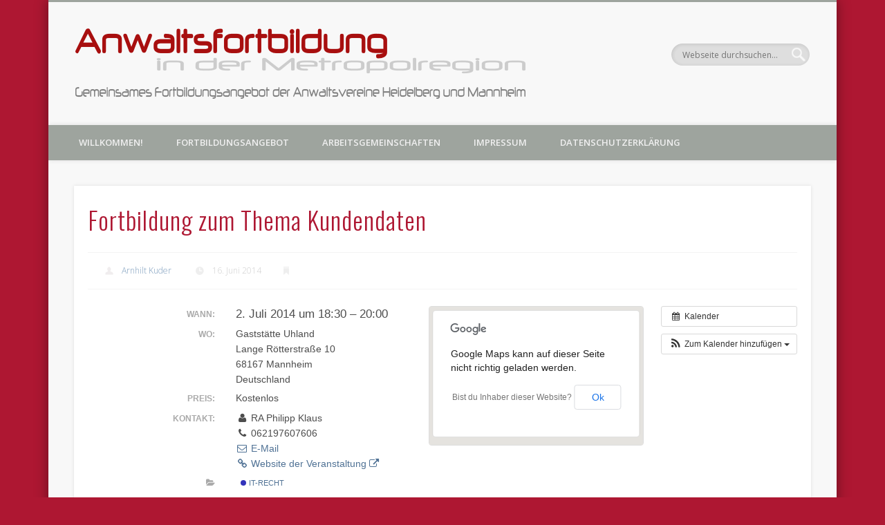

--- FILE ---
content_type: text/html; charset=utf-8
request_url: https://accounts.google.com/o/oauth2/postmessageRelay?parent=https%3A%2F%2Fanwaltsfortbildung-metropolregion.de&jsh=m%3B%2F_%2Fscs%2Fabc-static%2F_%2Fjs%2Fk%3Dgapi.lb.en.2kN9-TZiXrM.O%2Fd%3D1%2Frs%3DAHpOoo_B4hu0FeWRuWHfxnZ3V0WubwN7Qw%2Fm%3D__features__
body_size: 161
content:
<!DOCTYPE html><html><head><title></title><meta http-equiv="content-type" content="text/html; charset=utf-8"><meta http-equiv="X-UA-Compatible" content="IE=edge"><meta name="viewport" content="width=device-width, initial-scale=1, minimum-scale=1, maximum-scale=1, user-scalable=0"><script src='https://ssl.gstatic.com/accounts/o/2580342461-postmessagerelay.js' nonce="8uyeYVExqAVetgK2HpofGA"></script></head><body><script type="text/javascript" src="https://apis.google.com/js/rpc:shindig_random.js?onload=init" nonce="8uyeYVExqAVetgK2HpofGA"></script></body></html>

--- FILE ---
content_type: text/css
request_url: https://anwaltsfortbildung-metropolregion.de/wp-content/uploads/fonts/1986edb35d9fb711c14948febdb1174e/font.css?v=1676477918
body_size: 25115
content:
/*
 * Font file created by Local Google Fonts 0.20.0
 * Created: Wed, 15 Feb 2023 16:18:30 +0000
 * Handle: pinboard-web-font
 * Original URL: https://fonts.googleapis.com/css?family=Open+Sans:300,300italic,regular,italic,600,600italic|Oswald:300,300italic,regular,italic,600,600italic&amp;subset=latin
*/

/* cyrillic-ext */
@font-face {
  font-family: 'Open Sans';
  font-style: italic;
  font-weight: 300;
  font-stretch: 100%;
  src: url(https://anwaltsfortbildung-metropolregion.de/wp-content/uploads/fonts/1986edb35d9fb711c14948febdb1174e/open-sans-cyrillic-ext-v34-italic-300.woff2?c=1676477910) format('woff2');
  unicode-range: U+0460-052F, U+1C80-1C88, U+20B4, U+2DE0-2DFF, U+A640-A69F, U+FE2E-FE2F;
}
/* cyrillic */
@font-face {
  font-family: 'Open Sans';
  font-style: italic;
  font-weight: 300;
  font-stretch: 100%;
  src: url(https://anwaltsfortbildung-metropolregion.de/wp-content/uploads/fonts/1986edb35d9fb711c14948febdb1174e/open-sans-cyrillic-v34-italic-300.woff2?c=1676477910) format('woff2');
  unicode-range: U+0301, U+0400-045F, U+0490-0491, U+04B0-04B1, U+2116;
}
/* greek-ext */
@font-face {
  font-family: 'Open Sans';
  font-style: italic;
  font-weight: 300;
  font-stretch: 100%;
  src: url(https://anwaltsfortbildung-metropolregion.de/wp-content/uploads/fonts/1986edb35d9fb711c14948febdb1174e/open-sans-greek-ext-v34-italic-300.woff2?c=1676477910) format('woff2');
  unicode-range: U+1F00-1FFF;
}
/* greek */
@font-face {
  font-family: 'Open Sans';
  font-style: italic;
  font-weight: 300;
  font-stretch: 100%;
  src: url(https://anwaltsfortbildung-metropolregion.de/wp-content/uploads/fonts/1986edb35d9fb711c14948febdb1174e/open-sans-greek-v34-italic-300.woff2?c=1676477911) format('woff2');
  unicode-range: U+0370-03FF;
}
/* hebrew */
@font-face {
  font-family: 'Open Sans';
  font-style: italic;
  font-weight: 300;
  font-stretch: 100%;
  src: url(https://anwaltsfortbildung-metropolregion.de/wp-content/uploads/fonts/1986edb35d9fb711c14948febdb1174e/open-sans-hebrew-v34-italic-300.woff2?c=1676477911) format('woff2');
  unicode-range: U+0590-05FF, U+200C-2010, U+20AA, U+25CC, U+FB1D-FB4F;
}
/* vietnamese */
@font-face {
  font-family: 'Open Sans';
  font-style: italic;
  font-weight: 300;
  font-stretch: 100%;
  src: url(https://anwaltsfortbildung-metropolregion.de/wp-content/uploads/fonts/1986edb35d9fb711c14948febdb1174e/open-sans-vietnamese-v34-italic-300.woff2?c=1676477911) format('woff2');
  unicode-range: U+0102-0103, U+0110-0111, U+0128-0129, U+0168-0169, U+01A0-01A1, U+01AF-01B0, U+1EA0-1EF9, U+20AB;
}
/* latin-ext */
@font-face {
  font-family: 'Open Sans';
  font-style: italic;
  font-weight: 300;
  font-stretch: 100%;
  src: url(https://anwaltsfortbildung-metropolregion.de/wp-content/uploads/fonts/1986edb35d9fb711c14948febdb1174e/open-sans-latin-ext-v34-italic-300.woff2?c=1676477911) format('woff2');
  unicode-range: U+0100-024F, U+0259, U+1E00-1EFF, U+2020, U+20A0-20AB, U+20AD-20CF, U+2113, U+2C60-2C7F, U+A720-A7FF;
}
/* latin */
@font-face {
  font-family: 'Open Sans';
  font-style: italic;
  font-weight: 300;
  font-stretch: 100%;
  src: url(https://anwaltsfortbildung-metropolregion.de/wp-content/uploads/fonts/1986edb35d9fb711c14948febdb1174e/open-sans-latin-v34-italic-300.woff2?c=1676477911) format('woff2');
  unicode-range: U+0000-00FF, U+0131, U+0152-0153, U+02BB-02BC, U+02C6, U+02DA, U+02DC, U+2000-206F, U+2074, U+20AC, U+2122, U+2191, U+2193, U+2212, U+2215, U+FEFF, U+FFFD;
}
/* cyrillic-ext */
@font-face {
  font-family: 'Open Sans';
  font-style: italic;
  font-weight: 400;
  font-stretch: 100%;
  src: url(https://anwaltsfortbildung-metropolregion.de/wp-content/uploads/fonts/1986edb35d9fb711c14948febdb1174e/open-sans-cyrillic-ext-v34-italic-300.woff2?c=1676477910) format('woff2');
  unicode-range: U+0460-052F, U+1C80-1C88, U+20B4, U+2DE0-2DFF, U+A640-A69F, U+FE2E-FE2F;
}
/* cyrillic */
@font-face {
  font-family: 'Open Sans';
  font-style: italic;
  font-weight: 400;
  font-stretch: 100%;
  src: url(https://anwaltsfortbildung-metropolregion.de/wp-content/uploads/fonts/1986edb35d9fb711c14948febdb1174e/open-sans-cyrillic-v34-italic-300.woff2?c=1676477910) format('woff2');
  unicode-range: U+0301, U+0400-045F, U+0490-0491, U+04B0-04B1, U+2116;
}
/* greek-ext */
@font-face {
  font-family: 'Open Sans';
  font-style: italic;
  font-weight: 400;
  font-stretch: 100%;
  src: url(https://anwaltsfortbildung-metropolregion.de/wp-content/uploads/fonts/1986edb35d9fb711c14948febdb1174e/open-sans-greek-ext-v34-italic-300.woff2?c=1676477910) format('woff2');
  unicode-range: U+1F00-1FFF;
}
/* greek */
@font-face {
  font-family: 'Open Sans';
  font-style: italic;
  font-weight: 400;
  font-stretch: 100%;
  src: url(https://anwaltsfortbildung-metropolregion.de/wp-content/uploads/fonts/1986edb35d9fb711c14948febdb1174e/open-sans-greek-v34-italic-300.woff2?c=1676477911) format('woff2');
  unicode-range: U+0370-03FF;
}
/* hebrew */
@font-face {
  font-family: 'Open Sans';
  font-style: italic;
  font-weight: 400;
  font-stretch: 100%;
  src: url(https://anwaltsfortbildung-metropolregion.de/wp-content/uploads/fonts/1986edb35d9fb711c14948febdb1174e/open-sans-hebrew-v34-italic-300.woff2?c=1676477911) format('woff2');
  unicode-range: U+0590-05FF, U+200C-2010, U+20AA, U+25CC, U+FB1D-FB4F;
}
/* vietnamese */
@font-face {
  font-family: 'Open Sans';
  font-style: italic;
  font-weight: 400;
  font-stretch: 100%;
  src: url(https://anwaltsfortbildung-metropolregion.de/wp-content/uploads/fonts/1986edb35d9fb711c14948febdb1174e/open-sans-vietnamese-v34-italic-300.woff2?c=1676477911) format('woff2');
  unicode-range: U+0102-0103, U+0110-0111, U+0128-0129, U+0168-0169, U+01A0-01A1, U+01AF-01B0, U+1EA0-1EF9, U+20AB;
}
/* latin-ext */
@font-face {
  font-family: 'Open Sans';
  font-style: italic;
  font-weight: 400;
  font-stretch: 100%;
  src: url(https://anwaltsfortbildung-metropolregion.de/wp-content/uploads/fonts/1986edb35d9fb711c14948febdb1174e/open-sans-latin-ext-v34-italic-300.woff2?c=1676477911) format('woff2');
  unicode-range: U+0100-024F, U+0259, U+1E00-1EFF, U+2020, U+20A0-20AB, U+20AD-20CF, U+2113, U+2C60-2C7F, U+A720-A7FF;
}
/* latin */
@font-face {
  font-family: 'Open Sans';
  font-style: italic;
  font-weight: 400;
  font-stretch: 100%;
  src: url(https://anwaltsfortbildung-metropolregion.de/wp-content/uploads/fonts/1986edb35d9fb711c14948febdb1174e/open-sans-latin-v34-italic-300.woff2?c=1676477911) format('woff2');
  unicode-range: U+0000-00FF, U+0131, U+0152-0153, U+02BB-02BC, U+02C6, U+02DA, U+02DC, U+2000-206F, U+2074, U+20AC, U+2122, U+2191, U+2193, U+2212, U+2215, U+FEFF, U+FFFD;
}
/* cyrillic-ext */
@font-face {
  font-family: 'Open Sans';
  font-style: italic;
  font-weight: 600;
  font-stretch: 100%;
  src: url(https://anwaltsfortbildung-metropolregion.de/wp-content/uploads/fonts/1986edb35d9fb711c14948febdb1174e/open-sans-cyrillic-ext-v34-italic-300.woff2?c=1676477910) format('woff2');
  unicode-range: U+0460-052F, U+1C80-1C88, U+20B4, U+2DE0-2DFF, U+A640-A69F, U+FE2E-FE2F;
}
/* cyrillic */
@font-face {
  font-family: 'Open Sans';
  font-style: italic;
  font-weight: 600;
  font-stretch: 100%;
  src: url(https://anwaltsfortbildung-metropolregion.de/wp-content/uploads/fonts/1986edb35d9fb711c14948febdb1174e/open-sans-cyrillic-v34-italic-300.woff2?c=1676477910) format('woff2');
  unicode-range: U+0301, U+0400-045F, U+0490-0491, U+04B0-04B1, U+2116;
}
/* greek-ext */
@font-face {
  font-family: 'Open Sans';
  font-style: italic;
  font-weight: 600;
  font-stretch: 100%;
  src: url(https://anwaltsfortbildung-metropolregion.de/wp-content/uploads/fonts/1986edb35d9fb711c14948febdb1174e/open-sans-greek-ext-v34-italic-300.woff2?c=1676477910) format('woff2');
  unicode-range: U+1F00-1FFF;
}
/* greek */
@font-face {
  font-family: 'Open Sans';
  font-style: italic;
  font-weight: 600;
  font-stretch: 100%;
  src: url(https://anwaltsfortbildung-metropolregion.de/wp-content/uploads/fonts/1986edb35d9fb711c14948febdb1174e/open-sans-greek-v34-italic-300.woff2?c=1676477911) format('woff2');
  unicode-range: U+0370-03FF;
}
/* hebrew */
@font-face {
  font-family: 'Open Sans';
  font-style: italic;
  font-weight: 600;
  font-stretch: 100%;
  src: url(https://anwaltsfortbildung-metropolregion.de/wp-content/uploads/fonts/1986edb35d9fb711c14948febdb1174e/open-sans-hebrew-v34-italic-300.woff2?c=1676477911) format('woff2');
  unicode-range: U+0590-05FF, U+200C-2010, U+20AA, U+25CC, U+FB1D-FB4F;
}
/* vietnamese */
@font-face {
  font-family: 'Open Sans';
  font-style: italic;
  font-weight: 600;
  font-stretch: 100%;
  src: url(https://anwaltsfortbildung-metropolregion.de/wp-content/uploads/fonts/1986edb35d9fb711c14948febdb1174e/open-sans-vietnamese-v34-italic-300.woff2?c=1676477911) format('woff2');
  unicode-range: U+0102-0103, U+0110-0111, U+0128-0129, U+0168-0169, U+01A0-01A1, U+01AF-01B0, U+1EA0-1EF9, U+20AB;
}
/* latin-ext */
@font-face {
  font-family: 'Open Sans';
  font-style: italic;
  font-weight: 600;
  font-stretch: 100%;
  src: url(https://anwaltsfortbildung-metropolregion.de/wp-content/uploads/fonts/1986edb35d9fb711c14948febdb1174e/open-sans-latin-ext-v34-italic-300.woff2?c=1676477911) format('woff2');
  unicode-range: U+0100-024F, U+0259, U+1E00-1EFF, U+2020, U+20A0-20AB, U+20AD-20CF, U+2113, U+2C60-2C7F, U+A720-A7FF;
}
/* latin */
@font-face {
  font-family: 'Open Sans';
  font-style: italic;
  font-weight: 600;
  font-stretch: 100%;
  src: url(https://anwaltsfortbildung-metropolregion.de/wp-content/uploads/fonts/1986edb35d9fb711c14948febdb1174e/open-sans-latin-v34-italic-300.woff2?c=1676477911) format('woff2');
  unicode-range: U+0000-00FF, U+0131, U+0152-0153, U+02BB-02BC, U+02C6, U+02DA, U+02DC, U+2000-206F, U+2074, U+20AC, U+2122, U+2191, U+2193, U+2212, U+2215, U+FEFF, U+FFFD;
}
/* cyrillic-ext */
@font-face {
  font-family: 'Open Sans';
  font-style: normal;
  font-weight: 300;
  font-stretch: 100%;
  src: url(https://anwaltsfortbildung-metropolregion.de/wp-content/uploads/fonts/1986edb35d9fb711c14948febdb1174e/open-sans-cyrillic-ext-v34-normal-300.woff2?c=1676477913) format('woff2');
  unicode-range: U+0460-052F, U+1C80-1C88, U+20B4, U+2DE0-2DFF, U+A640-A69F, U+FE2E-FE2F;
}
/* cyrillic */
@font-face {
  font-family: 'Open Sans';
  font-style: normal;
  font-weight: 300;
  font-stretch: 100%;
  src: url(https://anwaltsfortbildung-metropolregion.de/wp-content/uploads/fonts/1986edb35d9fb711c14948febdb1174e/open-sans-cyrillic-v34-normal-300.woff2?c=1676477913) format('woff2');
  unicode-range: U+0301, U+0400-045F, U+0490-0491, U+04B0-04B1, U+2116;
}
/* greek-ext */
@font-face {
  font-family: 'Open Sans';
  font-style: normal;
  font-weight: 300;
  font-stretch: 100%;
  src: url(https://anwaltsfortbildung-metropolregion.de/wp-content/uploads/fonts/1986edb35d9fb711c14948febdb1174e/open-sans-greek-ext-v34-normal-300.woff2?c=1676477914) format('woff2');
  unicode-range: U+1F00-1FFF;
}
/* greek */
@font-face {
  font-family: 'Open Sans';
  font-style: normal;
  font-weight: 300;
  font-stretch: 100%;
  src: url(https://anwaltsfortbildung-metropolregion.de/wp-content/uploads/fonts/1986edb35d9fb711c14948febdb1174e/open-sans-greek-v34-normal-300.woff2?c=1676477914) format('woff2');
  unicode-range: U+0370-03FF;
}
/* hebrew */
@font-face {
  font-family: 'Open Sans';
  font-style: normal;
  font-weight: 300;
  font-stretch: 100%;
  src: url(https://anwaltsfortbildung-metropolregion.de/wp-content/uploads/fonts/1986edb35d9fb711c14948febdb1174e/open-sans-hebrew-v34-normal-300.woff2?c=1676477914) format('woff2');
  unicode-range: U+0590-05FF, U+200C-2010, U+20AA, U+25CC, U+FB1D-FB4F;
}
/* vietnamese */
@font-face {
  font-family: 'Open Sans';
  font-style: normal;
  font-weight: 300;
  font-stretch: 100%;
  src: url(https://anwaltsfortbildung-metropolregion.de/wp-content/uploads/fonts/1986edb35d9fb711c14948febdb1174e/open-sans-vietnamese-v34-normal-300.woff2?c=1676477914) format('woff2');
  unicode-range: U+0102-0103, U+0110-0111, U+0128-0129, U+0168-0169, U+01A0-01A1, U+01AF-01B0, U+1EA0-1EF9, U+20AB;
}
/* latin-ext */
@font-face {
  font-family: 'Open Sans';
  font-style: normal;
  font-weight: 300;
  font-stretch: 100%;
  src: url(https://anwaltsfortbildung-metropolregion.de/wp-content/uploads/fonts/1986edb35d9fb711c14948febdb1174e/open-sans-latin-ext-v34-normal-300.woff2?c=1676477914) format('woff2');
  unicode-range: U+0100-024F, U+0259, U+1E00-1EFF, U+2020, U+20A0-20AB, U+20AD-20CF, U+2113, U+2C60-2C7F, U+A720-A7FF;
}
/* latin */
@font-face {
  font-family: 'Open Sans';
  font-style: normal;
  font-weight: 300;
  font-stretch: 100%;
  src: url(https://anwaltsfortbildung-metropolregion.de/wp-content/uploads/fonts/1986edb35d9fb711c14948febdb1174e/open-sans-latin-v34-normal-300.woff2?c=1676477914) format('woff2');
  unicode-range: U+0000-00FF, U+0131, U+0152-0153, U+02BB-02BC, U+02C6, U+02DA, U+02DC, U+2000-206F, U+2074, U+20AC, U+2122, U+2191, U+2193, U+2212, U+2215, U+FEFF, U+FFFD;
}
/* cyrillic-ext */
@font-face {
  font-family: 'Open Sans';
  font-style: normal;
  font-weight: 400;
  font-stretch: 100%;
  src: url(https://anwaltsfortbildung-metropolregion.de/wp-content/uploads/fonts/1986edb35d9fb711c14948febdb1174e/open-sans-cyrillic-ext-v34-normal-300.woff2?c=1676477913) format('woff2');
  unicode-range: U+0460-052F, U+1C80-1C88, U+20B4, U+2DE0-2DFF, U+A640-A69F, U+FE2E-FE2F;
}
/* cyrillic */
@font-face {
  font-family: 'Open Sans';
  font-style: normal;
  font-weight: 400;
  font-stretch: 100%;
  src: url(https://anwaltsfortbildung-metropolregion.de/wp-content/uploads/fonts/1986edb35d9fb711c14948febdb1174e/open-sans-cyrillic-v34-normal-300.woff2?c=1676477913) format('woff2');
  unicode-range: U+0301, U+0400-045F, U+0490-0491, U+04B0-04B1, U+2116;
}
/* greek-ext */
@font-face {
  font-family: 'Open Sans';
  font-style: normal;
  font-weight: 400;
  font-stretch: 100%;
  src: url(https://anwaltsfortbildung-metropolregion.de/wp-content/uploads/fonts/1986edb35d9fb711c14948febdb1174e/open-sans-greek-ext-v34-normal-300.woff2?c=1676477914) format('woff2');
  unicode-range: U+1F00-1FFF;
}
/* greek */
@font-face {
  font-family: 'Open Sans';
  font-style: normal;
  font-weight: 400;
  font-stretch: 100%;
  src: url(https://anwaltsfortbildung-metropolregion.de/wp-content/uploads/fonts/1986edb35d9fb711c14948febdb1174e/open-sans-greek-v34-normal-300.woff2?c=1676477914) format('woff2');
  unicode-range: U+0370-03FF;
}
/* hebrew */
@font-face {
  font-family: 'Open Sans';
  font-style: normal;
  font-weight: 400;
  font-stretch: 100%;
  src: url(https://anwaltsfortbildung-metropolregion.de/wp-content/uploads/fonts/1986edb35d9fb711c14948febdb1174e/open-sans-hebrew-v34-normal-300.woff2?c=1676477914) format('woff2');
  unicode-range: U+0590-05FF, U+200C-2010, U+20AA, U+25CC, U+FB1D-FB4F;
}
/* vietnamese */
@font-face {
  font-family: 'Open Sans';
  font-style: normal;
  font-weight: 400;
  font-stretch: 100%;
  src: url(https://anwaltsfortbildung-metropolregion.de/wp-content/uploads/fonts/1986edb35d9fb711c14948febdb1174e/open-sans-vietnamese-v34-normal-300.woff2?c=1676477914) format('woff2');
  unicode-range: U+0102-0103, U+0110-0111, U+0128-0129, U+0168-0169, U+01A0-01A1, U+01AF-01B0, U+1EA0-1EF9, U+20AB;
}
/* latin-ext */
@font-face {
  font-family: 'Open Sans';
  font-style: normal;
  font-weight: 400;
  font-stretch: 100%;
  src: url(https://anwaltsfortbildung-metropolregion.de/wp-content/uploads/fonts/1986edb35d9fb711c14948febdb1174e/open-sans-latin-ext-v34-normal-300.woff2?c=1676477914) format('woff2');
  unicode-range: U+0100-024F, U+0259, U+1E00-1EFF, U+2020, U+20A0-20AB, U+20AD-20CF, U+2113, U+2C60-2C7F, U+A720-A7FF;
}
/* latin */
@font-face {
  font-family: 'Open Sans';
  font-style: normal;
  font-weight: 400;
  font-stretch: 100%;
  src: url(https://anwaltsfortbildung-metropolregion.de/wp-content/uploads/fonts/1986edb35d9fb711c14948febdb1174e/open-sans-latin-v34-normal-300.woff2?c=1676477914) format('woff2');
  unicode-range: U+0000-00FF, U+0131, U+0152-0153, U+02BB-02BC, U+02C6, U+02DA, U+02DC, U+2000-206F, U+2074, U+20AC, U+2122, U+2191, U+2193, U+2212, U+2215, U+FEFF, U+FFFD;
}
/* cyrillic-ext */
@font-face {
  font-family: 'Open Sans';
  font-style: normal;
  font-weight: 600;
  font-stretch: 100%;
  src: url(https://anwaltsfortbildung-metropolregion.de/wp-content/uploads/fonts/1986edb35d9fb711c14948febdb1174e/open-sans-cyrillic-ext-v34-normal-300.woff2?c=1676477913) format('woff2');
  unicode-range: U+0460-052F, U+1C80-1C88, U+20B4, U+2DE0-2DFF, U+A640-A69F, U+FE2E-FE2F;
}
/* cyrillic */
@font-face {
  font-family: 'Open Sans';
  font-style: normal;
  font-weight: 600;
  font-stretch: 100%;
  src: url(https://anwaltsfortbildung-metropolregion.de/wp-content/uploads/fonts/1986edb35d9fb711c14948febdb1174e/open-sans-cyrillic-v34-normal-300.woff2?c=1676477913) format('woff2');
  unicode-range: U+0301, U+0400-045F, U+0490-0491, U+04B0-04B1, U+2116;
}
/* greek-ext */
@font-face {
  font-family: 'Open Sans';
  font-style: normal;
  font-weight: 600;
  font-stretch: 100%;
  src: url(https://anwaltsfortbildung-metropolregion.de/wp-content/uploads/fonts/1986edb35d9fb711c14948febdb1174e/open-sans-greek-ext-v34-normal-300.woff2?c=1676477914) format('woff2');
  unicode-range: U+1F00-1FFF;
}
/* greek */
@font-face {
  font-family: 'Open Sans';
  font-style: normal;
  font-weight: 600;
  font-stretch: 100%;
  src: url(https://anwaltsfortbildung-metropolregion.de/wp-content/uploads/fonts/1986edb35d9fb711c14948febdb1174e/open-sans-greek-v34-normal-300.woff2?c=1676477914) format('woff2');
  unicode-range: U+0370-03FF;
}
/* hebrew */
@font-face {
  font-family: 'Open Sans';
  font-style: normal;
  font-weight: 600;
  font-stretch: 100%;
  src: url(https://anwaltsfortbildung-metropolregion.de/wp-content/uploads/fonts/1986edb35d9fb711c14948febdb1174e/open-sans-hebrew-v34-normal-300.woff2?c=1676477914) format('woff2');
  unicode-range: U+0590-05FF, U+200C-2010, U+20AA, U+25CC, U+FB1D-FB4F;
}
/* vietnamese */
@font-face {
  font-family: 'Open Sans';
  font-style: normal;
  font-weight: 600;
  font-stretch: 100%;
  src: url(https://anwaltsfortbildung-metropolregion.de/wp-content/uploads/fonts/1986edb35d9fb711c14948febdb1174e/open-sans-vietnamese-v34-normal-300.woff2?c=1676477914) format('woff2');
  unicode-range: U+0102-0103, U+0110-0111, U+0128-0129, U+0168-0169, U+01A0-01A1, U+01AF-01B0, U+1EA0-1EF9, U+20AB;
}
/* latin-ext */
@font-face {
  font-family: 'Open Sans';
  font-style: normal;
  font-weight: 600;
  font-stretch: 100%;
  src: url(https://anwaltsfortbildung-metropolregion.de/wp-content/uploads/fonts/1986edb35d9fb711c14948febdb1174e/open-sans-latin-ext-v34-normal-300.woff2?c=1676477914) format('woff2');
  unicode-range: U+0100-024F, U+0259, U+1E00-1EFF, U+2020, U+20A0-20AB, U+20AD-20CF, U+2113, U+2C60-2C7F, U+A720-A7FF;
}
/* latin */
@font-face {
  font-family: 'Open Sans';
  font-style: normal;
  font-weight: 600;
  font-stretch: 100%;
  src: url(https://anwaltsfortbildung-metropolregion.de/wp-content/uploads/fonts/1986edb35d9fb711c14948febdb1174e/open-sans-latin-v34-normal-300.woff2?c=1676477914) format('woff2');
  unicode-range: U+0000-00FF, U+0131, U+0152-0153, U+02BB-02BC, U+02C6, U+02DA, U+02DC, U+2000-206F, U+2074, U+20AC, U+2122, U+2191, U+2193, U+2212, U+2215, U+FEFF, U+FFFD;
}
/* cyrillic-ext */
@font-face {
  font-family: 'Oswald';
  font-style: normal;
  font-weight: 300;
  src: url(https://anwaltsfortbildung-metropolregion.de/wp-content/uploads/fonts/1986edb35d9fb711c14948febdb1174e/oswald-cyrillic-ext-v49-normal-300.woff2?c=1676477916) format('woff2');
  unicode-range: U+0460-052F, U+1C80-1C88, U+20B4, U+2DE0-2DFF, U+A640-A69F, U+FE2E-FE2F;
}
/* cyrillic */
@font-face {
  font-family: 'Oswald';
  font-style: normal;
  font-weight: 300;
  src: url(https://anwaltsfortbildung-metropolregion.de/wp-content/uploads/fonts/1986edb35d9fb711c14948febdb1174e/oswald-cyrillic-v49-normal-300.woff2?c=1676477916) format('woff2');
  unicode-range: U+0301, U+0400-045F, U+0490-0491, U+04B0-04B1, U+2116;
}
/* vietnamese */
@font-face {
  font-family: 'Oswald';
  font-style: normal;
  font-weight: 300;
  src: url(https://anwaltsfortbildung-metropolregion.de/wp-content/uploads/fonts/1986edb35d9fb711c14948febdb1174e/oswald-vietnamese-v49-normal-300.woff2?c=1676477916) format('woff2');
  unicode-range: U+0102-0103, U+0110-0111, U+0128-0129, U+0168-0169, U+01A0-01A1, U+01AF-01B0, U+1EA0-1EF9, U+20AB;
}
/* latin-ext */
@font-face {
  font-family: 'Oswald';
  font-style: normal;
  font-weight: 300;
  src: url(https://anwaltsfortbildung-metropolregion.de/wp-content/uploads/fonts/1986edb35d9fb711c14948febdb1174e/oswald-latin-ext-v49-normal-300.woff2?c=1676477917) format('woff2');
  unicode-range: U+0100-024F, U+0259, U+1E00-1EFF, U+2020, U+20A0-20AB, U+20AD-20CF, U+2113, U+2C60-2C7F, U+A720-A7FF;
}
/* latin */
@font-face {
  font-family: 'Oswald';
  font-style: normal;
  font-weight: 300;
  src: url(https://anwaltsfortbildung-metropolregion.de/wp-content/uploads/fonts/1986edb35d9fb711c14948febdb1174e/oswald-latin-v49-normal-300.woff2?c=1676477917) format('woff2');
  unicode-range: U+0000-00FF, U+0131, U+0152-0153, U+02BB-02BC, U+02C6, U+02DA, U+02DC, U+2000-206F, U+2074, U+20AC, U+2122, U+2191, U+2193, U+2212, U+2215, U+FEFF, U+FFFD;
}
/* cyrillic-ext */
@font-face {
  font-family: 'Oswald';
  font-style: normal;
  font-weight: 400;
  src: url(https://anwaltsfortbildung-metropolregion.de/wp-content/uploads/fonts/1986edb35d9fb711c14948febdb1174e/oswald-cyrillic-ext-v49-normal-300.woff2?c=1676477916) format('woff2');
  unicode-range: U+0460-052F, U+1C80-1C88, U+20B4, U+2DE0-2DFF, U+A640-A69F, U+FE2E-FE2F;
}
/* cyrillic */
@font-face {
  font-family: 'Oswald';
  font-style: normal;
  font-weight: 400;
  src: url(https://anwaltsfortbildung-metropolregion.de/wp-content/uploads/fonts/1986edb35d9fb711c14948febdb1174e/oswald-cyrillic-v49-normal-300.woff2?c=1676477916) format('woff2');
  unicode-range: U+0301, U+0400-045F, U+0490-0491, U+04B0-04B1, U+2116;
}
/* vietnamese */
@font-face {
  font-family: 'Oswald';
  font-style: normal;
  font-weight: 400;
  src: url(https://anwaltsfortbildung-metropolregion.de/wp-content/uploads/fonts/1986edb35d9fb711c14948febdb1174e/oswald-vietnamese-v49-normal-300.woff2?c=1676477916) format('woff2');
  unicode-range: U+0102-0103, U+0110-0111, U+0128-0129, U+0168-0169, U+01A0-01A1, U+01AF-01B0, U+1EA0-1EF9, U+20AB;
}
/* latin-ext */
@font-face {
  font-family: 'Oswald';
  font-style: normal;
  font-weight: 400;
  src: url(https://anwaltsfortbildung-metropolregion.de/wp-content/uploads/fonts/1986edb35d9fb711c14948febdb1174e/oswald-latin-ext-v49-normal-300.woff2?c=1676477917) format('woff2');
  unicode-range: U+0100-024F, U+0259, U+1E00-1EFF, U+2020, U+20A0-20AB, U+20AD-20CF, U+2113, U+2C60-2C7F, U+A720-A7FF;
}
/* latin */
@font-face {
  font-family: 'Oswald';
  font-style: normal;
  font-weight: 400;
  src: url(https://anwaltsfortbildung-metropolregion.de/wp-content/uploads/fonts/1986edb35d9fb711c14948febdb1174e/oswald-latin-v49-normal-300.woff2?c=1676477917) format('woff2');
  unicode-range: U+0000-00FF, U+0131, U+0152-0153, U+02BB-02BC, U+02C6, U+02DA, U+02DC, U+2000-206F, U+2074, U+20AC, U+2122, U+2191, U+2193, U+2212, U+2215, U+FEFF, U+FFFD;
}
/* cyrillic-ext */
@font-face {
  font-family: 'Oswald';
  font-style: normal;
  font-weight: 600;
  src: url(https://anwaltsfortbildung-metropolregion.de/wp-content/uploads/fonts/1986edb35d9fb711c14948febdb1174e/oswald-cyrillic-ext-v49-normal-300.woff2?c=1676477916) format('woff2');
  unicode-range: U+0460-052F, U+1C80-1C88, U+20B4, U+2DE0-2DFF, U+A640-A69F, U+FE2E-FE2F;
}
/* cyrillic */
@font-face {
  font-family: 'Oswald';
  font-style: normal;
  font-weight: 600;
  src: url(https://anwaltsfortbildung-metropolregion.de/wp-content/uploads/fonts/1986edb35d9fb711c14948febdb1174e/oswald-cyrillic-v49-normal-300.woff2?c=1676477916) format('woff2');
  unicode-range: U+0301, U+0400-045F, U+0490-0491, U+04B0-04B1, U+2116;
}
/* vietnamese */
@font-face {
  font-family: 'Oswald';
  font-style: normal;
  font-weight: 600;
  src: url(https://anwaltsfortbildung-metropolregion.de/wp-content/uploads/fonts/1986edb35d9fb711c14948febdb1174e/oswald-vietnamese-v49-normal-300.woff2?c=1676477916) format('woff2');
  unicode-range: U+0102-0103, U+0110-0111, U+0128-0129, U+0168-0169, U+01A0-01A1, U+01AF-01B0, U+1EA0-1EF9, U+20AB;
}
/* latin-ext */
@font-face {
  font-family: 'Oswald';
  font-style: normal;
  font-weight: 600;
  src: url(https://anwaltsfortbildung-metropolregion.de/wp-content/uploads/fonts/1986edb35d9fb711c14948febdb1174e/oswald-latin-ext-v49-normal-300.woff2?c=1676477917) format('woff2');
  unicode-range: U+0100-024F, U+0259, U+1E00-1EFF, U+2020, U+20A0-20AB, U+20AD-20CF, U+2113, U+2C60-2C7F, U+A720-A7FF;
}
/* latin */
@font-face {
  font-family: 'Oswald';
  font-style: normal;
  font-weight: 600;
  src: url(https://anwaltsfortbildung-metropolregion.de/wp-content/uploads/fonts/1986edb35d9fb711c14948febdb1174e/oswald-latin-v49-normal-300.woff2?c=1676477917) format('woff2');
  unicode-range: U+0000-00FF, U+0131, U+0152-0153, U+02BB-02BC, U+02C6, U+02DA, U+02DC, U+2000-206F, U+2074, U+20AC, U+2122, U+2191, U+2193, U+2212, U+2215, U+FEFF, U+FFFD;
}
